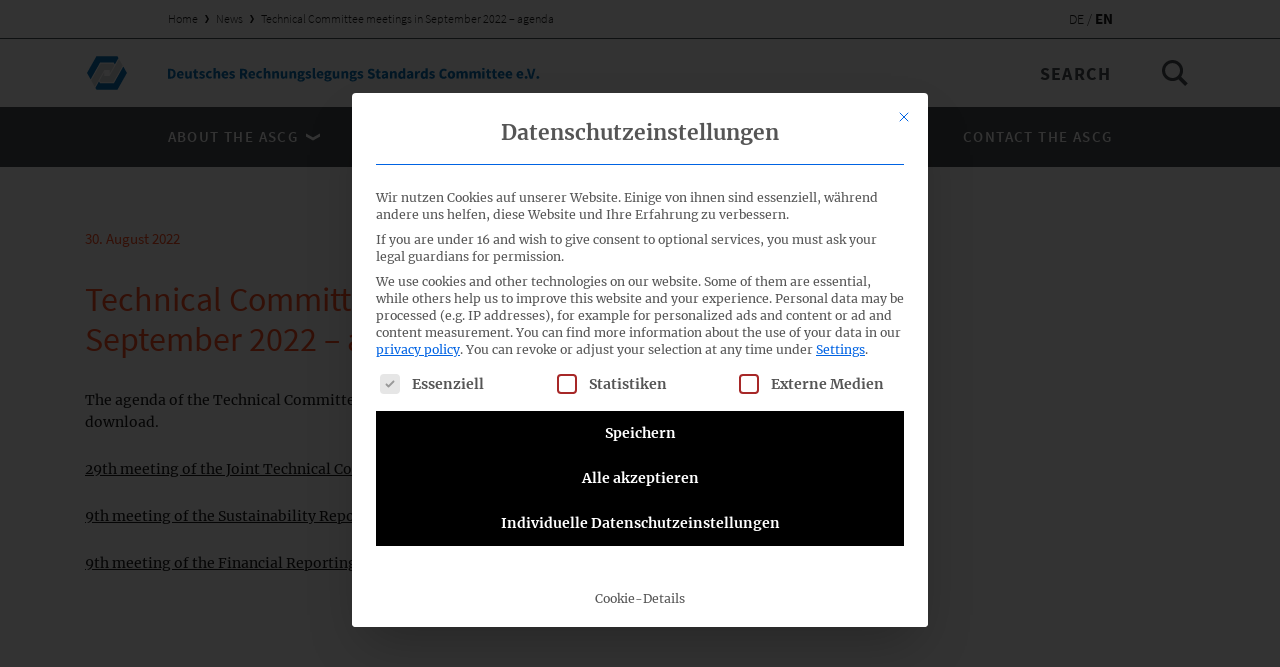

--- FILE ---
content_type: text/html; charset=UTF-8
request_url: https://www.drsc.de/en/news/technical-committee-meetings-in-september-2022-agenda/
body_size: 9254
content:
<!DOCTYPE html>
<html class="no-js wp-singular post-template-default single single-post postid-58376 single-format-standard wp-theme-drsc-website" lang="en_US" dir="ltr" is="drsc-main-layout">
  <head>
    <meta charset="utf-8">
    <title>
              Technical Committee meetings in September 2022 - agenda &#8226; DRSC Website
          </title>
    <meta http-equiv="X-UA-Compatible" content="IE=edge">
    <meta name="viewport" content="width=device-width, initial-scale=1, minimum-scale=1, maximum-scale=1">
    <link href="https://www.drsc.de/app/themes/drsc-website/favicon.ico" rel="shortcut icon" type="image/png">
    <link rel="alternate" type="application/rss+xml" title="DRSC Website Feed" href="https://www.drsc.de/en/feed/">
    <link rel="apple-touch-icon" href="https://www.drsc.de/app/themes/drsc-website/apple-touch-icon-180x180.png">
    <meta name="format-detection" content="telephone=no"/>
   
    <meta name="theme-color" content="#442d91">
    <link rel="alternate" hreflang="x-default" href="https://www.drsc.de/en/" />
    <meta name='robots' content='index, follow, max-image-preview:large, max-snippet:-1, max-video-preview:-1' />
<link rel="alternate" hreflang="de" href="https://www.drsc.de/news/fa-sitzungen-im-september-2022-agenda/" />
<link rel="alternate" hreflang="en" href="https://www.drsc.de/en/news/technical-committee-meetings-in-september-2022-agenda/" />
<link rel="alternate" hreflang="x-default" href="https://www.drsc.de/news/fa-sitzungen-im-september-2022-agenda/" />

	<!-- This site is optimized with the Yoast SEO plugin v26.8 - https://yoast.com/product/yoast-seo-wordpress/ -->
	<link rel="canonical" href="https://www.drsc.de/en/news/technical-committee-meetings-in-september-2022-agenda/" />
	<meta property="og:locale" content="en_US" />
	<meta property="og:type" content="article" />
	<meta property="og:title" content="Technical Committee meetings in September 2022 - agenda &#8226; DRSC Website" />
	<meta property="og:url" content="https://www.drsc.de/en/news/technical-committee-meetings-in-september-2022-agenda/" />
	<meta property="og:site_name" content="DRSC Website" />
	<meta property="article:published_time" content="2022-08-30T11:38:32+00:00" />
	<meta name="author" content="Cornelia Bahrmann" />
	<meta name="twitter:card" content="summary_large_image" />
	<meta name="twitter:label1" content="Written by" />
	<meta name="twitter:data1" content="Cornelia Bahrmann" />
	<script type="application/ld+json" class="yoast-schema-graph">{"@context":"https://schema.org","@graph":[{"@type":"Article","@id":"https://www.drsc.de/en/news/technical-committee-meetings-in-september-2022-agenda/#article","isPartOf":{"@id":"https://www.drsc.de/en/news/technical-committee-meetings-in-september-2022-agenda/"},"author":{"name":"Cornelia Bahrmann","@id":"https://www.drsc.de/#/schema/person/8a29e780b43e83b753568c50242d176e"},"headline":"Technical Committee meetings in September 2022 &#8211; agenda","datePublished":"2022-08-30T11:38:32+00:00","mainEntityOfPage":{"@id":"https://www.drsc.de/en/news/technical-committee-meetings-in-september-2022-agenda/"},"wordCount":7,"publisher":{"@id":"https://www.drsc.de/#organization"},"articleSection":["Website &amp; Newsletter"],"inLanguage":"en-US"},{"@type":"WebPage","@id":"https://www.drsc.de/en/news/technical-committee-meetings-in-september-2022-agenda/","url":"https://www.drsc.de/en/news/technical-committee-meetings-in-september-2022-agenda/","name":"Technical Committee meetings in September 2022 - agenda &#8226; DRSC Website","isPartOf":{"@id":"https://www.drsc.de/#website"},"datePublished":"2022-08-30T11:38:32+00:00","breadcrumb":{"@id":"https://www.drsc.de/en/news/technical-committee-meetings-in-september-2022-agenda/#breadcrumb"},"inLanguage":"en-US","potentialAction":[{"@type":"ReadAction","target":["https://www.drsc.de/en/news/technical-committee-meetings-in-september-2022-agenda/"]}]},{"@type":"BreadcrumbList","@id":"https://www.drsc.de/en/news/technical-committee-meetings-in-september-2022-agenda/#breadcrumb","itemListElement":[{"@type":"ListItem","position":1,"name":"Home","item":"https://www.drsc.de/en/"},{"@type":"ListItem","position":2,"name":"News","item":"https://www.drsc.de/en/news/"},{"@type":"ListItem","position":3,"name":"Technical Committee meetings in September 2022 &#8211; agenda"}]},{"@type":"WebSite","@id":"https://www.drsc.de/#website","url":"https://www.drsc.de/","name":"DRSC Website","description":"Just another WordPress site","publisher":{"@id":"https://www.drsc.de/#organization"},"potentialAction":[{"@type":"SearchAction","target":{"@type":"EntryPoint","urlTemplate":"https://www.drsc.de/search/{search_term_string}"},"query-input":{"@type":"PropertyValueSpecification","valueRequired":true,"valueName":"search_term_string"}}],"inLanguage":"en-US"},{"@type":"Organization","@id":"https://www.drsc.de/#organization","name":"Deutsches Rechnungslegungs Standards Committee e.V.","url":"https://www.drsc.de/","logo":{"@type":"ImageObject","inLanguage":"en-US","@id":"https://www.drsc.de/#/schema/logo/image/","url":"https://www.drsc.de/app/uploads/2017/02/DRSC-Logo.svg.png","contentUrl":"https://www.drsc.de/app/uploads/2017/02/DRSC-Logo.svg.png","width":386,"height":480,"caption":"Deutsches Rechnungslegungs Standards Committee e.V."},"image":{"@id":"https://www.drsc.de/#/schema/logo/image/"}},{"@type":"Person","@id":"https://www.drsc.de/#/schema/person/8a29e780b43e83b753568c50242d176e","name":"Cornelia Bahrmann","image":{"@type":"ImageObject","inLanguage":"en-US","@id":"https://www.drsc.de/#/schema/person/image/","url":"https://secure.gravatar.com/avatar/7aa3b1d327d9303a6fe178ccc62f0989aac40e591c25441b9592d36d6163a8a2?s=96&d=mm&r=g","contentUrl":"https://secure.gravatar.com/avatar/7aa3b1d327d9303a6fe178ccc62f0989aac40e591c25441b9592d36d6163a8a2?s=96&d=mm&r=g","caption":"Cornelia Bahrmann"},"sameAs":["http://drsc.de"]}]}</script>
	<!-- / Yoast SEO plugin. -->


<style id='wp-img-auto-sizes-contain-inline-css' type='text/css'>
img:is([sizes=auto i],[sizes^="auto," i]){contain-intrinsic-size:3000px 1500px}
/*# sourceURL=wp-img-auto-sizes-contain-inline-css */
</style>
<link rel="stylesheet" href="https://www.drsc.de/app/plugins/contact-form-7/includes/css/styles.css?ver=6.1.4">
<link rel="stylesheet" href="https://www.drsc.de/app/plugins/sitepress-multilingual-cms/templates/language-switchers/legacy-list-horizontal/style.min.css?ver=1">
<link rel="stylesheet" href="https://www.drsc.de/app/cache/borlabs-cookie/1/borlabs-cookie-1-en.css?ver=3.3.23-45">
<link rel="stylesheet" href="https://www.drsc.de/app/themes/drsc-website/dist/vendor/normalize-bf2cdae0d2.css">
<link rel="stylesheet" href="https://www.drsc.de/app/themes/drsc-website/dist/Components/MainLayout/style-459e66c39a.css">
<link rel="stylesheet" href="https://www.drsc.de/app/themes/drsc-website/dist/Components/FilteredTable/style-b1423f39f8.css">
<link rel="stylesheet" href="https://www.drsc.de/app/themes/drsc-website/dist/Components/MainNavigation/style-9e2d09cc85.css">
<link rel="stylesheet" href="https://www.drsc.de/app/themes/drsc-website/dist/Components/ContactMap/style-2df6ab134d.css">
<link rel="stylesheet" href="https://www.drsc.de/app/themes/drsc-website/dist/Components/ContactsList/style-48f21d6b00.css">
<link rel="stylesheet" href="https://www.drsc.de/app/themes/drsc-website/dist/Components/ScrollToNavigation/style-5ea0674966.css">
<link rel="stylesheet" href="https://www.drsc.de/app/themes/drsc-website/dist/Components/NextEventsTable/style-df43573919.css">
<link rel="stylesheet" href="https://www.drsc.de/app/themes/drsc-website/dist/Components/Accordion/style-f0d7162e97.css">
<link rel="stylesheet" href="https://www.drsc.de/app/themes/drsc-website/dist/Components/MultiColumnWysiwyg/style-3beed5adc4.css">
<link rel="stylesheet" href="https://www.drsc.de/app/themes/drsc-website/dist/Components/ProjectTemplate/style-3d0921d4f6.css">
<link rel="stylesheet" href="https://www.drsc.de/app/themes/drsc-website/dist/Components/ContactProjectsList/style-e6dd3dfb80.css">
<link rel="stylesheet" href="https://www.drsc.de/app/themes/drsc-website/dist/Components/ProjectEventsAccordion/style-0780af609f.css">
<link rel="stylesheet" href="https://www.drsc.de/app/themes/drsc-website/dist/Components/ProjectStatementsTable/style-83daed592b.css">
<link rel="stylesheet" href="https://www.drsc.de/app/themes/drsc-website/dist/vendor/slick-602473d93e.css">
<link rel="stylesheet" href="https://www.drsc.de/app/themes/drsc-website/dist/Components/ContactsSlider/style-417732624f.css">
<link rel="stylesheet" href="https://www.drsc.de/app/themes/drsc-website/dist/Components/DownloadTable/style-6f8e6e45b5.css">
<link rel="stylesheet" href="https://www.drsc.de/app/themes/drsc-website/dist/Components/MediaSlider/style-71658dbda9.css">
<link rel="stylesheet" href="https://www.drsc.de/app/themes/drsc-website/dist/Components/BibliographyFilteredTable/style-5f8eed9740.css">
<link rel="stylesheet" href="https://www.drsc.de/app/themes/drsc-website/dist/Components/NotFoundBlock/style-963fc8d5f9.css">
<link rel="stylesheet" href="https://www.drsc.de/app/themes/drsc-website/dist/Components/TitleBlock/style-bcb3c72713.css">
<link rel="stylesheet" href="https://www.drsc.de/app/themes/drsc-website/dist/Components/PostHeaderBlock/style-80edec725d.css">
<link rel="stylesheet" href="https://www.drsc.de/app/themes/drsc-website/dist/Components/MediaTextBlock/style-2acdebcef3.css">
<link rel="stylesheet" href="https://www.drsc.de/app/themes/drsc-website/dist/Components/ProjectLiteratureTable/style-f3b7de61bc.css">
<link rel="stylesheet" href="https://www.drsc.de/app/themes/drsc-website/dist/Components/LatestNewsGrid/style-587a6bbe8d.css">
<link rel="stylesheet" href="https://www.drsc.de/app/themes/drsc-website/dist/Components/GlossaryAccordion/style-ebfc54145f.css">
<link rel="stylesheet" href="https://www.drsc.de/app/themes/drsc-website/dist/Components/InfoBlock/style-85ba82cfb6.css">
<link rel="stylesheet" href="https://www.drsc.de/app/themes/drsc-website/dist/Components/CalloutWysiwyg/style-20f21b8152.css">
<link rel="stylesheet" href="https://www.drsc.de/app/themes/drsc-website/dist/Components/Styleguide/style-9431859ecb.css">
<link rel="stylesheet" href="https://www.drsc.de/app/themes/drsc-website/dist/Components/SortableTable/style-7e582fa086.css">
<link rel="stylesheet" href="https://www.drsc.de/app/themes/drsc-website/dist/Components/AnnouncementTable/style-e16d665e60.css">
<link rel="stylesheet" href="https://www.drsc.de/app/themes/drsc-website/dist/Components/ContactItem/style-5de95076b9.css">
<link rel="stylesheet" href="https://www.drsc.de/app/themes/drsc-website/dist/Components/FooterNavigation/style-91a06ccc77.css">
<link rel="stylesheet" href="https://www.drsc.de/app/themes/drsc-website/dist/Components/AgendaTable/style-515a938e2d.css">
<link rel="stylesheet" href="https://www.drsc.de/app/themes/drsc-website/dist/Components/ProjectSidebar/style-86816e29cb.css">
<link rel="stylesheet" href="https://www.drsc.de/app/themes/drsc-website/dist/vendor/air-datepicker-4cb7f3de32.css">
<link rel="stylesheet" href="https://www.drsc.de/app/themes/drsc-website/dist/Components/TableFilterEvent/style-94a4585449.css">
<link rel="stylesheet" href="https://www.drsc.de/app/themes/drsc-website/dist/Components/ContactForm/style-e4dae77065.css">
<link rel="stylesheet" href="https://www.drsc.de/app/themes/drsc-website/dist/Components/InfographicAccordion/style-5f562f9b0b.css">
<link rel="stylesheet" href="https://www.drsc.de/app/themes/drsc-website/dist/Components/TableFilterStatement/style-e4b2fbee76.css">
<link rel="stylesheet" href="https://www.drsc.de/app/themes/drsc-website/dist/Components/PostList/style-816af3d9a3.css">
<link rel="stylesheet" href="https://www.drsc.de/app/themes/drsc-website/dist/Components/TableFilterProject/style-0f960b08b5.css">
<link rel="stylesheet" href="https://www.drsc.de/app/themes/drsc-website/dist/Components/ContactTemplate/style-230096011b.css">
<link rel="stylesheet" href="https://www.drsc.de/app/themes/drsc-website/dist/Components/Wysiwyg/style-28e7d8d40b.css">
<script data-no-optimize="1" data-no-minify="1" data-cfasync="false" type="text/javascript" src="https://www.drsc.de/app/cache/borlabs-cookie/1/borlabs-cookie-config-en.json.js?ver=3.3.23-49" id="borlabs-cookie-config-js"></script>
<script data-no-optimize="1" data-no-minify="1" data-cfasync="false" type="text/javascript" src="https://www.drsc.de/app/plugins/borlabs-cookie/assets/javascript/borlabs-cookie-prioritize.min.js?ver=3.3.23" id="borlabs-cookie-prioritize-js"></script>
<meta name="generator" content="WPML ver:4.8.6 stt:1,3;" />
<script>
if('%%consentMode%%' === '1') {
    window.dataLayer = window.dataLayer || [];
    function gtag(){dataLayer.push(arguments);}
    gtag('consent', 'default', {
       'ad_storage': 'denied',
       'analytics_storage': 'denied'
    });
    gtag("js", new Date());

    gtag("config", "%%trackingId%%", { "anonymize_ip": true });

    (function (w, d, s, i) {
    var f = d.getElementsByTagName(s)[0],
        j = d.createElement(s);
    j.async = true;
    j.src =
        "https://www.googletagmanager.com/gtag/js?id=" + i;
    f.parentNode.insertBefore(j, f);
    })(window, document, "script", "%%trackingId%%");
}
</script>
  </head>
  <body>
    <div class='pageWrapper' role='document'>
      <header class='mainHeader'><div is="drsc-main-navigation">
  <div class="mainNavigation">
    <div class="mainNavigation-topBar">
      <div class="mainNavigation-container">
        <div class="mainNavigation-restrictCol">
                    <div class="mainNavigation-breadcrumbs">
            <span><span><a href="https://www.drsc.de/en/">Home</a></span> <span class="divider"></span> <span><a href="https://www.drsc.de/en/news/">News</a></span> <span class="divider"></span> <span class="breadcrumb_last" aria-current="page">Technical Committee meetings in September 2022 &#8211; agenda</span></span>
          </div>
                                <ul class="mainNavigation-languageSwitcher">
                            <li class="mainNavigation-languageItem">
                <a class="mainNavigation-languageLink mainNavigation-languageLink-" href="https://www.drsc.de/news/fa-sitzungen-im-september-2022-agenda/">
                  de
                </a>
              </li>
                            <li class="mainNavigation-languageItem">
                <a class="mainNavigation-languageLink mainNavigation-languageLink-isSelected" href="https://www.drsc.de/en/news/technical-committee-meetings-in-september-2022-agenda/">
                  en
                </a>
              </li>
                          </ul>
                  </div>
      </div>
    </div>
    <div class="mainNavigation-logoBar">
      <div class="mainNavigation-container">
        <div class="mainNavigation-logoWrapper">
          <a href="https://www.drsc.de/en/" class="mainNavigation-logo">
            <img class="mainNavigation-logoDesk" src="https://www.drsc.de/app/uploads/2017/01/logo-1.svg" alt="DRSC Website">
            <img class="mainNavigation-logoMobile" src="https://www.drsc.de/app/uploads/2017/01/logoSmall.svg" alt="DRSC Website">
          </a>
        </div>
        <div class="mainNavigation-searchWrapper">
          <form class="mainNavigation-searchForm" action="https://www.drsc.de/en/" method="get">
            <label class="searchForm-label" for="s">Search</label>
            <input data-placeholder-mobile="Enter search here..." class="searchForm-input" type="search" id="s" name="s" placeholder="Search" value="">
            <input class="searchForm-submit" type="submit" value="Search">
          </form>
        </div>
      </div>
    </div>
    <div class="mainNavigation-burgerBar">
      <div class="mainNavigation-container">
        <button type="button" class="mainNavigation-burgerBtn">
          <span class="screenReaderText">Menu</span>
          <span class="mainNavigation-burgerLine"></span>
        </button>
      </div>
    </div>
    <nav class="mainNavigation-listOuterWrapper">
        <div class="mainNavigation-listWrapper">
          <div class="mainNavigation-container">
            <ul class="mainNavigation-list mainNavigation-restrictCol">
                            <li class="mainNavigation-item  menu-item menu-item-type-custom menu-item-object-custom menu-item-19880 menu-item-has-children">
                <a class="mainNavigation-link" href="#">
                  About the ASCG
                                    <span class="mainNavigation-icon icon"><svg xmlns="http://www.w3.org/2000/svg" viewBox="0 0 9.8 5"><path d="M4.9 5l4.9-2.8V0L4.9 2.8 0 0v2.2"/></svg>
</span>
                                  </a>
                                <ul class="mainNavigation-subList ">
                                    <li class="mainNavigation-subItem  menu-item menu-item-type-post_type menu-item-object-page menu-item-19881">
                    <a class="mainNavigation-subLink" href="https://www.drsc.de/en/about/">Key facts about the ASCG</a>
                  </li>
                                    <li class="mainNavigation-subItem  menu-item menu-item-type-post_type menu-item-object-page menu-item-19883">
                    <a class="mainNavigation-subLink" href="https://www.drsc.de/en/governing-bodies-standing-committees/">Governing Bodies &#038; Standing Committees</a>
                  </li>
                                    <li class="mainNavigation-subItem  menu-item menu-item-type-post_type menu-item-object-page menu-item-19886">
                    <a class="mainNavigation-subLink" href="https://www.drsc.de/en/membership/">Membership</a>
                  </li>
                                    <li class="mainNavigation-subItem  menu-item menu-item-type-post_type menu-item-object-page menu-item-19888">
                    <a class="mainNavigation-subLink" href="https://www.drsc.de/en/reports/">Annual reports</a>
                  </li>
                                  </ul>
                                              </li>
                            <li class="mainNavigation-item  menu-item menu-item-type-custom menu-item-object-custom menu-item-19889 menu-item-has-children">
                <a class="mainNavigation-link" href="#">
                  Our activities
                                    <span class="mainNavigation-icon icon"><svg xmlns="http://www.w3.org/2000/svg" viewBox="0 0 9.8 5"><path d="M4.9 5l4.9-2.8V0L4.9 2.8 0 0v2.2"/></svg>
</span>
                                  </a>
                                <ul class="mainNavigation-subList ">
                                    <li class="mainNavigation-subItem  menu-item menu-item-type-post_type_archive menu-item-object-event menu-item-19892">
                    <a class="mainNavigation-subLink" href="https://www.drsc.de/en/dates/">Dates</a>
                  </li>
                                    <li class="mainNavigation-subItem  menu-item menu-item-type-post_type_archive menu-item-object-announcement menu-item-19893">
                    <a class="mainNavigation-subLink" href="https://www.drsc.de/en/pronouncements/">Our pronouncements</a>
                  </li>
                                    <li class="mainNavigation-subItem  menu-item menu-item-type-post_type menu-item-object-page menu-item-20687">
                    <a class="mainNavigation-subLink" href="https://www.drsc.de/en/submissions-comment-letters/">Submissions &#038; Comment letters</a>
                  </li>
                                  </ul>
                                              </li>
                            <li class="mainNavigation-item  menu-item menu-item-type-custom menu-item-object-custom menu-item-19895 menu-item-has-children">
                <a class="mainNavigation-link" href="#">
                  News / Services
                                    <span class="mainNavigation-icon icon"><svg xmlns="http://www.w3.org/2000/svg" viewBox="0 0 9.8 5"><path d="M4.9 5l4.9-2.8V0L4.9 2.8 0 0v2.2"/></svg>
</span>
                                  </a>
                                <ul class="mainNavigation-subList ">
                                    <li class="mainNavigation-subItem  menu-item menu-item-type-post_type menu-item-object-page current_page_parent menu-item-19894">
                    <a class="mainNavigation-subLink" href="https://www.drsc.de/en/news/">News</a>
                  </li>
                                    <li class="mainNavigation-subItem  menu-item menu-item-type-post_type menu-item-object-page menu-item-24839">
                    <a class="mainNavigation-subLink" href="https://www.drsc.de/en/faq/">FAQ</a>
                  </li>
                                  </ul>
                                              </li>
                            <li class="mainNavigation-item  menu-item menu-item-type-post_type menu-item-object-page menu-item-19896">
                <a class="mainNavigation-link" href="https://www.drsc.de/en/contact/">
                  Contact the ASCG
                                  </a>
                                                <ul class="mainNavigation-subList mainNavigation-subListLanguages">
                                    <li class="mainNavigation-subItem mainNavigation-languageItem">
                    <a class="mainNavigation-subLink mainNavigation-languageLink mainNavigation-languageLink-" href="https://www.drsc.de/news/fa-sitzungen-im-september-2022-agenda/">de</a>
                  </li>
                                    <li class="mainNavigation-subItem mainNavigation-languageItem">
                    <a class="mainNavigation-subLink mainNavigation-languageLink mainNavigation-languageLink-isSelected" href="https://www.drsc.de/en/news/technical-committee-meetings-in-september-2022-agenda/">en</a>
                  </li>
                                  </ul>
                              </li>
                          </ul>
          </div>
        </div>
      </nav>
  </div>
</div>
</header>
      <main class='mainContent'><div is='drsc-main-template' class="mainTemplate ">
      <div is="drsc-post-header-block">
  <div class="postHeaderBlock">
    <div class="postHeaderBlock-col">
      <p class="postHeaderBlock-date">30. August 2022</p>
      <h1 class="postHeaderBlock-title h3">Technical Committee meetings in September 2022 &#8211; agenda</h1>
    </div>
  </div>
</div>
<div is="drsc-wysiwyg" class="theme-default">
  <div class="wysiwyg wysiwygContent">
    <div class="wysiwyg-contentHtml">
      <p>The agenda of the Technical Committee meetings on 12th and 13th September 2022 are available for download.</p>
<p><a href="https://www.drsc.de/en/dates/29-sitzung-gemeinsamer-fa/" target="_blank" rel="noopener">29th meeting of the Joint Technical Committee</a></p>
<p><a href="https://www.drsc.de/en/dates/9-sitzung-fa-nb/" target="_blank" rel="noopener">9th meeting of the Sustainability Reporting Technical Committee</a></p>
<p><a href="https://www.drsc.de/en/dates/9-sitzung-fa-fb/" target="_blank" rel="noopener">9th meeting of the Financial Reporting Technical Committee</a></p>
<p>&nbsp;</p>

    </div>
  </div>
</div>


  </div>
</main>
      <footer class='mainFooter'><div is="drsc-footer-navigation">
  <div class="footerNavigation">
    <div class="footerNavigation-container">
      <div class="footerNavigation-contactCol footerNavigation-main">
        <div class="footerNavigation-address"><p><strong>Deutsches Rechnungslegungs Standards Committee e.V.</strong></p>
<p>Joachimsthaler Str. 34<br />
10719 Berlin</p>
</div>
        <ul class="footerNavigation-contactList">
                                                    <li class="contactList-item contactList-no-link">
                  <a class="contactList-telephone" href="tel:+49(0)3020 64 12 - 0">
                    <span class="icon contactList-icon"><svg xmlns="http://www.w3.org/2000/svg" viewBox="0 0 14 15.2"><path d="M13.7 11.8l-.1-.2c-.2-.6-3.1-1.4-3.4-1.4H10c-.4.1-.7.4-1.5 1-.2.1-.4.2-.5.1-1-.5-2.2-1.6-2.8-2.3-.7-.7-1.4-1.9-1.8-2.9-.1-.2 0-.4.1-.5.9-.8 1.2-1.1 1.3-1.6 0-.2-.5-3.2-1-3.5L3.6.4C3.3.2 2.8-.1 2.2 0c-.1 0-.3.1-.4.2C1.5.4.5 1.1.1 1.9c-.3.5-.4 5.3 3.2 9.3 3.5 4 7.8 4.1 8.5 4h.1c.9-.3 1.6-1.1 1.9-1.5.4-.7.1-1.5-.1-1.9"/></svg>
</span>
                    <p class="contactList-text">+49 (0)30 20 64 12 - 0</p>
                  </a>
                </li>
                                                                              <li class="contactList-item">
                  <span class="icon contactList-icon"><svg xmlns="http://www.w3.org/2000/svg" viewBox="0 0 15 15"><path d="M9.4 10.4H5.6c-.4 0-.6-.3-.6-.6s.3-.6.6-.6h3.9c.3 0 .6.2.6.6-.1.3-.4.6-.7.6zM9.4 12.5H5.6c-.4 0-.6-.2-.6-.5s.3-.6.6-.6h3.9c.3 0 .6.2.6.6-.1.3-.4.5-.7.5z"/><path d="M13 6.8c-.4 0-.8-.3-.8-.8 0-.4.3-.8.8-.8.4 0 .8.3.8.8 0 .4-.4.8-.8.8zm-1.9-3H3.9V1.1H11v2.7zm0 7.3v2.8H3.9v-6H11v3.2zm3-7.3h-1.9V.9c0-.5-.4-.9-.9-.9H3.8c-.6 0-1 .4-1 .9v2.8H.9c-.5.1-.9.5-.9 1v5.5c0 .5.4.9.9.9h1.9v3c0 .5.4.9.9.9h7.5c.5 0 .9-.4.9-.9v-3H14c.5 0 .9-.4.9-.9V4.7c.1-.5-.3-.9-.8-.9z"/></svg>
</span>
                  <p class="contactList-text">+49 (0)30 20 64 12 - 15</p>
                </li>
                                                                              <li class="contactList-item">
                  <a class="contactList-link" href="mailto:info@drsc.de">
                    <span class="icon contactList-icon"><svg xmlns="http://www.w3.org/2000/svg" viewBox="0 0 15 10.7"><defs><path d="M3 800.8h14V816H3z"/></defs><path d="M16.7 812.6l-.1-.2c-.2-.6-3.1-1.4-3.4-1.4H13c-.4.1-.7.4-1.5 1-.2.1-.4.2-.5.1-1-.6-2.2-1.7-2.8-2.3-.7-.7-1.4-1.9-1.8-2.9-.1-.2 0-.4.1-.5.9-.8 1.2-1.1 1.3-1.6 0-.2-.5-3.2-1-3.5l-.2-.1c-.3-.2-.8-.5-1.4-.4-.1 0-.3.1-.4.2-.4.2-1.3.9-1.7 1.7-.3.5-.4 5.3 3.2 9.3 3.5 4 7.8 4.1 8.5 4h.1c.9-.3 1.6-1.1 1.9-1.5.4-.7.1-1.4-.1-1.9"/><path d="M7.8 7.8c-.1.1-.3.1-.4.1-.1 0-.3 0-.4-.1l-7-7v8.9c0 .6.5 1.1 1.1 1.1H14c.6 0 1.1-.5 1.1-1.1V1.1c0-.1 0-.3-.1-.4L7.8 7.8z"/><path d="M7.4 6.7L14 0H1.1C1 0 .9 0 .8.1l6.6 6.6z"/></svg>
</span>
                    <p class="contactList-text">info@drsc.de</p>
                  </a>
                </li>
                                            </ul>
      </div>
      <div class="footerNavigation-socialCol footerNavigation-main">
        <div class="footerNavigation-social">
                      <p class="social-title">Follow the DRSC:</p>
                    <ul class="social-list">
                      </ul>
        </div>
        <div class="footerNavigation-newsletter">
          <!-- Begin Mailchimp Signup Form -->
<link href="//cdn-images.mailchimp.com/embedcode/classic-10_7.css" rel="stylesheet" type="text/css">
<style type="text/css">
    #mc_embed_signup form {padding: 0;}
    #mc_embed_signup .mc-field-group label{font-size: 14px;}
    #mc_embed_signup .mc-field-group input{margin-top: 7px;border-radius: 0;}
    #mc_embed_signup .mc-field-group{width: 100%;}
    #mergeRow-gdpr {font-size: 14px;font-weight: 300;font-family: 'Source Sans Pro', sans-serif;line-height: 1.3;margin-top: 10px;}
    #mergeRow-gdpr .mc-field-group{padding: 0;margin:0;}
    #mc_embed_signup #mergeRow-gdpr label{align-items: center;display: flex;}
    #mc-embedded-subscribe-form input[type=checkbox]{margin: 0 10px 0 0;}
    #mc_embed_signup .button{width: 100%;border-radius: 0;background: transparent;border: 1px solid;line-height: 1;font-size: 14px;margin: 10px 0 0;transition: color .2s ease,background-color .2s ease}
    #mc_embed_signup .button:hover{background-color: #fff;color: #494f54;}
    #mc_embed_signup #mc-embedded-subscribe-form div.mce_inline_error{background: #b33333;font-size: 14px;color: #fff;font-family: 'Source Sans Pro',sans-serif;margin: 0;padding: 5px;border-radius: 0;width: 100%;}
    #mc_embed_signup div#mce-responses{width: 100%;margin: 0;padding: 0;top: 0;}
    #mc_embed_signup #mce-success-response{width: 100%;font-size: 14px;color: #fff;border: 2px solid #46b450;margin: 0;padding: 0.5em 1em;font-family: 'Merriweather',serif;line-height: 1.6;}
	/* Add your own Mailchimp form style overrides in your site stylesheet or in this style block.
	   We recommend moving this block and the preceding CSS link to the HEAD of your HTML file. */
</style>
<style type="text/css">
	#mc-embedded-subscribe-form input[type=checkbox]{display: inline; width: auto;}
	#mc-embedded-subscribe-form .mc_fieldset{border:none;min-height: 0px;padding-bottom:0px;}
</style>
<div id="mc_embed_signup">
<form action="https://drsc.us15.list-manage.com/subscribe/post?u=4ed2fd6aae380f1d5cd4053f7&amp;id=d8cff88afa" method="post" id="mc-embedded-subscribe-form" name="mc-embedded-subscribe-form" class="validate" target="_blank" novalidate>
    <div id="mc_embed_signup_scroll">
<div class="mc-field-group">
	<label for="mce-EMAIL">Subscribe to DRSC-Newsletter</label>
	<input type="email" value="" placeholder="Your email address" name="EMAIL" class="required email" id="mce-EMAIL">
</div>
<div id="mergeRow-gdpr" class="mergeRow gdpr-mergeRow content__gdprBlock mc-field-group">
    <div class="content__gdpr">
        <p>Please select how you would like to hear from us DRSC e.V.:</p>
        <fieldset class="mc_fieldset gdprRequired mc-field-group" name="interestgroup_field">
		<label class="checkbox subfield" for="gdpr_27920"><input type="checkbox" id="gdpr_27920" name="gdpr[27920]" value="Y" class="av-checkbox "><span>E-Mail</span> </label>
        </fieldset>
        <p>You can unsubscribe at any time by clicking the link in the footer of our emails. Information about our privacy practices is available on our website.</p>
    </div>
</div>
	<div id="mce-responses" class="clear">
		<div class="response" id="mce-error-response" style="display:none"></div>
		<div class="response" id="mce-success-response" style="display:none"></div>
	</div>    <!-- real people should not fill this in and expect good things - do not remove this or risk form bot signups-->
    <div style="position: absolute; left: -5000px;" aria-hidden="true"><input type="text" name="b_4ed2fd6aae380f1d5cd4053f7_d8cff88afa" tabindex="-1" value=""></div>
    <div class="clear"><input type="submit" value="Subscribe" name="subscribe" id="mc-embedded-subscribe" class="button"></div>
    </div>
</form>
</div>
<script type='text/javascript' src='//s3.amazonaws.com/downloads.mailchimp.com/js/mc-validate.js'></script><script type='text/javascript'>(function($) {window.fnames = new Array(); window.ftypes = new Array();fnames[0]='EMAIL';ftypes[0]='email';fnames[1]='FNAME';ftypes[1]='text';fnames[2]='LNAME';ftypes[2]='text';}(jQuery));var $mcj = jQuery.noConflict(true);</script>
<!--End mc_embed_signup-->
        </div>
      </div>
      <div class="footerNavigation-navCol">
                  <ul class="footerNavigation-nav">
                          <li class="footerNavigation-navItem  menu-item menu-item-type-post_type menu-item-object-page menu-item-24981">
                <a class="footerNavigation-navLink" href="https://www.drsc.de/en/impressum/">Legal/ Credits</a>
              </li>
                          <li class="footerNavigation-navItem  menu-item menu-item-type-post_type menu-item-object-page menu-item-24980">
                <a class="footerNavigation-navLink" href="https://www.drsc.de/en/datenschutz/">Privacy Policy</a>
              </li>
                      </ul>
              </div>
    </div>
    <div class="footerNavigation-container">
      <div class="footerNavigation-copyCol">
        <p class="footerNavigation-copyright">1999 – 2026 © All rights reserved</p>
      </div>
    </div>
  </div>
</div>
</footer>
    </div>
    <script type="speculationrules">
{"prefetch":[{"source":"document","where":{"and":[{"href_matches":"/en/*"},{"not":{"href_matches":["/wp/wp-*.php","/wp/wp-admin/*","/app/uploads/*","/app/*","/app/plugins/*","/app/themes/drsc-website/*","/en/*\\?(.+)"]}},{"not":{"selector_matches":"a[rel~=\"nofollow\"]"}},{"not":{"selector_matches":".no-prefetch, .no-prefetch a"}}]},"eagerness":"conservative"}]}
</script>
<script type="importmap" id="wp-importmap">
{"imports":{"borlabs-cookie-core":"https://www.drsc.de/app/plugins/borlabs-cookie/assets/javascript/borlabs-cookie.min.js?ver=3.3.23"}}
</script>
<script type="module" src="https://www.drsc.de/app/plugins/borlabs-cookie/assets/javascript/borlabs-cookie.min.js?ver=3.3.23" id="borlabs-cookie-core-js-module" data-cfasync="false" data-no-minify="1" data-no-optimize="1"></script>
<script type="module" src="https://www.drsc.de/app/plugins/borlabs-cookie/assets/javascript/borlabs-cookie-legacy-backward-compatibility.min.js?ver=3.3.23" id="borlabs-cookie-legacy-backward-compatibility-js-module"></script>
<!--googleoff: all--><div data-nosnippet data-borlabs-cookie-consent-required='true' id='BorlabsCookieBox'></div><div id='BorlabsCookieWidget' class='brlbs-cmpnt-container'></div><!--googleon: all--><script type="text/javascript" src="https://www.drsc.de/wp/wp-includes/js/dist/hooks.min.js?ver=dd5603f07f9220ed27f1" id="wp-hooks-js"></script>
<script type="text/javascript" src="https://www.drsc.de/wp/wp-includes/js/dist/i18n.min.js?ver=c26c3dc7bed366793375" id="wp-i18n-js"></script>
<script type="text/javascript" id="wp-i18n-js-after">
/* <![CDATA[ */
wp.i18n.setLocaleData( { "text direction\u0004ltr": [ "ltr" ] } );
//# sourceURL=wp-i18n-js-after
/* ]]> */
</script>
<script type="text/javascript" src="https://www.drsc.de/app/plugins/contact-form-7/includes/swv/js/index.js?ver=6.1.4" id="swv-js"></script>
<script type="text/javascript" id="contact-form-7-js-before">
/* <![CDATA[ */
var wpcf7 = {
    "api": {
        "root": "https:\/\/www.drsc.de\/en\/wp-json\/",
        "namespace": "contact-form-7\/v1"
    },
    "cached": 1
};
//# sourceURL=contact-form-7-js-before
/* ]]> */
</script>
<script type="text/javascript" src="https://www.drsc.de/app/plugins/contact-form-7/includes/js/index.js?ver=6.1.4" id="contact-form-7-js"></script>
<script type="text/javascript" src="//code.jquery.com/jquery-1.12.4.min.js" id="jquery-js"></script>
<script type="text/javascript" src="https://www.drsc.de/app/themes/drsc-website/dist/vendor/console-127826f90a.js" id="console-polyfill-js"></script>
<script type="text/javascript" src="https://www.drsc.de/app/themes/drsc-website/dist/vendor/babel-polyfill-fee503682b.js" id="babel-polyfill-js"></script>
<script type="text/javascript" src="https://www.drsc.de/app/themes/drsc-website/dist/vendor/document-register-element-0e5a29ad23.js" id="document-register-element-js"></script>
<script type="text/javascript" src="https://www.drsc.de/app/themes/drsc-website/dist/vendor/picturefill-1d343d8273.js" id="picturefill-js"></script>
<script type="text/javascript" src="https://www.drsc.de/app/themes/drsc-website/dist/Components/MainLayout/script-206e8b9c69.js" id="Flynt/Components/MainLayout-js"></script>
<script type="text/javascript" src="https://www.drsc.de/app/themes/drsc-website/dist/vendor/list-69b60bc29a.js" id="list.js-js"></script>
<script type="text/javascript" src="https://www.drsc.de/app/themes/drsc-website/dist/vendor/jquery-throttle-debounce-97669983f6.js" id="jquery-throttle-debounce-js"></script>
<script type="text/javascript" src="https://www.drsc.de/app/themes/drsc-website/dist/Components/FilteredTable/script-8fae61c7a5.js" id="Flynt/Components/FilteredTable-js"></script>
<script type="text/javascript" src="https://www.drsc.de/app/themes/drsc-website/dist/Components/MainNavigation/script-d93591598b.js" id="Flynt/Components/MainNavigation-js"></script>
<script type="text/javascript" src="https://www.drsc.de/app/themes/drsc-website/dist/vendor/feature-96a8ba9529.js" id="feature-js"></script>
<script type="text/javascript" src="https://www.drsc.de/app/themes/drsc-website/dist/Components/ContactMap/script-268c6a7c83.js" id="Flynt/Components/ContactMap-js"></script>
<script type="text/javascript" src="https://www.drsc.de/app/themes/drsc-website/dist/Components/ContactsList/script-4c0cf9ba04.js" id="Flynt/Components/ContactsList-js"></script>
<script type="text/javascript" src="https://www.drsc.de/app/themes/drsc-website/dist/vendor/jquery-e2d41e5c8f.easing.js" id="jquery.easing-js"></script>
<script type="text/javascript" src="https://www.drsc.de/app/themes/drsc-website/dist/vendor/bootstrap-scrollspy-3889407c99.js" id="bootstrap-scrollspy-js"></script>
<script type="text/javascript" src="https://www.drsc.de/app/themes/drsc-website/dist/vendor/bootstrap-affix-29810165f4.js" id="bootstrap-affix-js"></script>
<script type="text/javascript" src="https://www.drsc.de/app/themes/drsc-website/dist/Components/ScrollToNavigation/script-ada34c737f.js" id="Flynt/Components/ScrollToNavigation-js"></script>
<script type="text/javascript" src="https://www.drsc.de/app/themes/drsc-website/dist/Components/Accordion/script-4fc2e11d86.js" id="Flynt/Components/Accordion-js"></script>
<script type="text/javascript" src="https://www.drsc.de/app/themes/drsc-website/dist/Components/MultiColumnWysiwyg/script-4f8b1ae5d1.js" id="Flynt/Components/MultiColumnWysiwyg-js"></script>
<script type="text/javascript" src="https://www.drsc.de/app/themes/drsc-website/dist/Components/ProjectEventsAccordion/script-662cd6dc35.js" id="Flynt/Components/ProjectEventsAccordion-js"></script>
<script type="text/javascript" src="https://www.drsc.de/app/themes/drsc-website/dist/Components/ProjectStatementsTable/script-95ab6364da.js" id="Flynt/Components/ProjectStatementsTable-js"></script>
<script type="text/javascript" src="https://www.drsc.de/app/themes/drsc-website/dist/vendor/slick-d5a61c749e.js" id="slick-carousel-js"></script>
<script type="text/javascript" src="https://www.drsc.de/wp/wp-includes/js/imagesloaded.min.js?ver=5.0.0" id="imagesloaded-js"></script>
<script type="text/javascript" src="https://www.drsc.de/app/themes/drsc-website/dist/Components/ContactsSlider/script-e5d3079f02.js" id="Flynt/Components/ContactsSlider-js"></script>
<script type="text/javascript" src="https://www.drsc.de/app/themes/drsc-website/dist/Components/MediaSlider/script-73dcdc17ca.js" id="Flynt/Components/MediaSlider-js"></script>
<script type="text/javascript" src="https://www.drsc.de/app/themes/drsc-website/dist/Components/BibliographyFilteredTable/script-7f90b4d2ea.js" id="Flynt/Components/BibliographyFilteredTable-js"></script>
<script type="text/javascript" src="https://www.drsc.de/app/themes/drsc-website/dist/Components/LatestNewsGrid/script-192be7957d.js" id="Flynt/Components/LatestNewsGrid-js"></script>
<script type="text/javascript" src="https://www.drsc.de/app/themes/drsc-website/dist/vendor/df-visible-8562f14446.js" id="df-visible-js"></script>
<script type="text/javascript" src="https://www.drsc.de/app/themes/drsc-website/dist/Components/GlossaryAccordion/script-6e4f9be63f.js" id="Flynt/Components/GlossaryAccordion-js"></script>
<script type="text/javascript" src="https://www.drsc.de/app/themes/drsc-website/dist/vendor/jplayer-4a332e8b92.js" id="jplayer-js"></script>
<script type="text/javascript" src="https://www.drsc.de/app/themes/drsc-website/dist/Components/InfoBlock/script-b5ba694f62.js" id="Flynt/Components/InfoBlock-js"></script>
<script type="text/javascript" src="https://www.drsc.de/app/themes/drsc-website/dist/Components/SortableTable/script-7cc70b9117.js" id="Flynt/Components/SortableTable-js"></script>
<script type="text/javascript" src="https://www.drsc.de/app/themes/drsc-website/dist/Components/AnnouncementTable/script-ab5deb1a30.js" id="Flynt/Components/AnnouncementTable-js"></script>
<script type="text/javascript" src="https://www.drsc.de/app/themes/drsc-website/dist/Components/AgendaTable/script-c5974b51f3.js" id="Flynt/Components/AgendaTable-js"></script>
<script type="text/javascript" src="https://www.drsc.de/app/themes/drsc-website/dist/vendor/air-datepicker-d79c9e9c25.js" id="air-datepicker-js"></script>
<script type="text/javascript" src="https://www.drsc.de/app/themes/drsc-website/dist/vendor/air-datepicker-aff93f75e4.en.js" id="air-datepicker.en-js"></script>
<script type="text/javascript" src="https://www.drsc.de/app/themes/drsc-website/dist/vendor/air-datepicker-18c4aae48b.de.js" id="air-datepicker.de-js"></script>
<script type="text/javascript" id="Flynt/Components/TableFilterEvent-js-extra">
/* <![CDATA[ */
var phpData = {"currentDate":"20260124","currentFormattedDate":"2026-01-24","effectiveDate":"20260424","effectiveFormattedDate":"2026-04-24"};
//# sourceURL=Flynt%2FComponents%2FTableFilterEvent-js-extra
/* ]]> */
</script>
<script type="text/javascript" src="https://www.drsc.de/app/themes/drsc-website/dist/Components/TableFilterEvent/script-c42176cca1.js" id="Flynt/Components/TableFilterEvent-js"></script>
<script type="text/javascript" src="https://www.drsc.de/app/themes/drsc-website/dist/Components/InfographicAccordion/script-1a55485c1d.js" id="Flynt/Components/InfographicAccordion-js"></script>
<script type="text/javascript" src="https://www.drsc.de/app/themes/drsc-website/dist/Components/TableFilterStatement/script-1a4178caed.js" id="Flynt/Components/TableFilterStatement-js"></script>
<script type="text/javascript" id="Flynt/Components/PostList-js-extra">
/* <![CDATA[ */
var postsData = {"fromDate":"","toDate":"","newsURL":"https://www.drsc.de/en/news/"};
//# sourceURL=Flynt%2FComponents%2FPostList-js-extra
/* ]]> */
</script>
<script type="text/javascript" src="https://www.drsc.de/app/themes/drsc-website/dist/Components/PostList/script-9801c6a626.js" id="Flynt/Components/PostList-js"></script>
<script type="text/javascript" src="https://www.drsc.de/app/themes/drsc-website/dist/Components/TableFilterProject/script-1d228cf683.js" id="Flynt/Components/TableFilterProject-js"></script>
<script type="text/javascript" src="https://www.drsc.de/app/themes/drsc-website/dist/Components/Wysiwyg/script-5b6791625d.js" id="Flynt/Components/Wysiwyg-js"></script>
<template id="brlbs-cmpnt-cb-template-contact-form-seven-recaptcha">
 <div class="brlbs-cmpnt-container brlbs-cmpnt-content-blocker brlbs-cmpnt-with-individual-styles" data-borlabs-cookie-content-blocker-id="contact-form-seven-recaptcha" data-borlabs-cookie-content=""><div class="brlbs-cmpnt-cb-preset-b brlbs-cmpnt-cb-cf7-recaptcha"> <div class="brlbs-cmpnt-cb-thumbnail" style="background-image: url('https://www.drsc.de/app/uploads/borlabs-cookie/1/bct-google-recaptcha-main.png')"></div> <div class="brlbs-cmpnt-cb-main"> <div class="brlbs-cmpnt-cb-content"> <p class="brlbs-cmpnt-cb-description">You need to load content from <strong>reCAPTCHA</strong> to submit the form. Please note that doing so will share data with third-party providers.</p> <a class="brlbs-cmpnt-cb-provider-toggle" href="#" data-borlabs-cookie-show-provider-information role="button">More Information</a> </div> <div class="brlbs-cmpnt-cb-buttons"> <a class="brlbs-cmpnt-cb-btn" href="#" data-borlabs-cookie-unblock role="button">Unblock content</a> <a class="brlbs-cmpnt-cb-btn" href="#" data-borlabs-cookie-accept-service role="button" style="display: inherit">Accept required service and unblock content</a> </div> </div> </div></div>
</template>
<script>
(function() {
    if (!document.querySelector('script[data-borlabs-cookie-script-blocker-id="contact-form-seven-recaptcha"]')) {
        return;
    }

    const template = document.querySelector("#brlbs-cmpnt-cb-template-contact-form-seven-recaptcha");
    const formsToInsertBlocker = document.querySelectorAll('form.wpcf7-form');

    for (const form of formsToInsertBlocker) {
        const blocked = template.content.cloneNode(true).querySelector('.brlbs-cmpnt-container');
        form.after(blocked);

        const btn = form.querySelector('.wpcf7-submit')
        if (btn) {
            btn.disabled = true
        }
    }
})();
</script><template id="brlbs-cmpnt-cb-template-contact-form-seven-turnstile">
 <div class="brlbs-cmpnt-container brlbs-cmpnt-content-blocker brlbs-cmpnt-with-individual-styles" data-borlabs-cookie-content-blocker-id="contact-form-seven-turnstile" data-borlabs-cookie-content=""><div class="brlbs-cmpnt-cb-preset-b"> <div class="brlbs-cmpnt-cb-thumbnail" style="background-image: url('https://www.drsc.de/app/uploads/borlabs-cookie/1/bct-cloudflare-turnstile-main.png')"></div> <div class="brlbs-cmpnt-cb-main"> <div class="brlbs-cmpnt-cb-content"> <p class="brlbs-cmpnt-cb-description">You are currently viewing a placeholder content from <strong>Turnstile</strong>. To access the actual content, click the button below. Please note that doing so will share data with third-party providers.</p> <a class="brlbs-cmpnt-cb-provider-toggle" href="#" data-borlabs-cookie-show-provider-information role="button">More Information</a> </div> <div class="brlbs-cmpnt-cb-buttons"> <a class="brlbs-cmpnt-cb-btn" href="#" data-borlabs-cookie-unblock role="button">Unblock content</a> <a class="brlbs-cmpnt-cb-btn" href="#" data-borlabs-cookie-accept-service role="button" style="display: inherit">Accept required service and unblock content</a> </div> </div> </div></div>
</template>
<script>
(function() {
    const template = document.querySelector("#brlbs-cmpnt-cb-template-contact-form-seven-turnstile");
    const divsToInsertBlocker = document.querySelectorAll('body:has(script[data-borlabs-cookie-script-blocker-id="contact-form-seven-turnstile"]) .wpcf7-turnstile');
    for (const div of divsToInsertBlocker) {
        const cb = template.content.cloneNode(true).querySelector('.brlbs-cmpnt-container');
        div.after(cb);

        const form = div.closest('.wpcf7-form');
        const btn = form?.querySelector('.wpcf7-submit');
        if (btn) {
            btn.disabled = true
        }
    }
})()
</script><template id="brlbs-cmpnt-cb-template-facebook-content-blocker">
 <div class="brlbs-cmpnt-container brlbs-cmpnt-content-blocker brlbs-cmpnt-with-individual-styles" data-borlabs-cookie-content-blocker-id="facebook-content-blocker" data-borlabs-cookie-content=""><div class="brlbs-cmpnt-cb-preset-b brlbs-cmpnt-cb-facebook"> <div class="brlbs-cmpnt-cb-thumbnail" style="background-image: url('https://www.drsc.de/app/uploads/borlabs-cookie/1/cb-facebook-main.png')"></div> <div class="brlbs-cmpnt-cb-main"> <div class="brlbs-cmpnt-cb-content"> <p class="brlbs-cmpnt-cb-description">You are currently viewing a placeholder content from <strong>Facebook</strong>. To access the actual content, click the button below. Please note that doing so will share data with third-party providers.</p> <a class="brlbs-cmpnt-cb-provider-toggle" href="#" data-borlabs-cookie-show-provider-information role="button">More Information</a> </div> <div class="brlbs-cmpnt-cb-buttons"> <a class="brlbs-cmpnt-cb-btn" href="#" data-borlabs-cookie-unblock role="button">Unblock content</a> <a class="brlbs-cmpnt-cb-btn" href="#" data-borlabs-cookie-accept-service role="button" style="display: inherit">Accept required service and unblock content</a> </div> </div> </div></div>
</template>
<script>
(function() {
        const template = document.querySelector("#brlbs-cmpnt-cb-template-facebook-content-blocker");
        const divsToInsertBlocker = document.querySelectorAll('div.fb-video[data-href*="//www.facebook.com/"], div.fb-post[data-href*="//www.facebook.com/"]');
        for (const div of divsToInsertBlocker) {
            const blocked = template.content.cloneNode(true).querySelector('.brlbs-cmpnt-container');
            blocked.dataset.borlabsCookieContent = btoa(unescape(encodeURIComponent(div.outerHTML)));
            div.replaceWith(blocked);
        }
})()
</script><template id="brlbs-cmpnt-cb-template-instagram">
 <div class="brlbs-cmpnt-container brlbs-cmpnt-content-blocker brlbs-cmpnt-with-individual-styles" data-borlabs-cookie-content-blocker-id="instagram" data-borlabs-cookie-content=""><div class="brlbs-cmpnt-cb-preset-b brlbs-cmpnt-cb-instagram"> <div class="brlbs-cmpnt-cb-thumbnail" style="background-image: url('https://www.drsc.de/app/uploads/borlabs-cookie/1/cb-instagram-main.png')"></div> <div class="brlbs-cmpnt-cb-main"> <div class="brlbs-cmpnt-cb-content"> <p class="brlbs-cmpnt-cb-description">You are currently viewing a placeholder content from <strong>Instagram</strong>. To access the actual content, click the button below. Please note that doing so will share data with third-party providers.</p> <a class="brlbs-cmpnt-cb-provider-toggle" href="#" data-borlabs-cookie-show-provider-information role="button">More Information</a> </div> <div class="brlbs-cmpnt-cb-buttons"> <a class="brlbs-cmpnt-cb-btn" href="#" data-borlabs-cookie-unblock role="button">Unblock content</a> <a class="brlbs-cmpnt-cb-btn" href="#" data-borlabs-cookie-accept-service role="button" style="display: inherit">Accept required service and unblock content</a> </div> </div> </div></div>
</template>
<script>
(function() {
    const template = document.querySelector("#brlbs-cmpnt-cb-template-instagram");
    const divsToInsertBlocker = document.querySelectorAll('blockquote.instagram-media[data-instgrm-permalink*="instagram.com/"],blockquote.instagram-media[data-instgrm-version]');
    for (const div of divsToInsertBlocker) {
        const blocked = template.content.cloneNode(true).querySelector('.brlbs-cmpnt-container');
        blocked.dataset.borlabsCookieContent = btoa(unescape(encodeURIComponent(div.outerHTML)));
        div.replaceWith(blocked);
    }
})()
</script><template id="brlbs-cmpnt-cb-template-x-alias-twitter-content-blocker">
 <div class="brlbs-cmpnt-container brlbs-cmpnt-content-blocker brlbs-cmpnt-with-individual-styles" data-borlabs-cookie-content-blocker-id="x-alias-twitter-content-blocker" data-borlabs-cookie-content=""><div class="brlbs-cmpnt-cb-preset-b brlbs-cmpnt-cb-x"> <div class="brlbs-cmpnt-cb-thumbnail" style="background-image: url('https://www.drsc.de/app/uploads/borlabs-cookie/1/cb-twitter-main.png')"></div> <div class="brlbs-cmpnt-cb-main"> <div class="brlbs-cmpnt-cb-content"> <p class="brlbs-cmpnt-cb-description">You are currently viewing a placeholder content from <strong>X</strong>. To access the actual content, click the button below. Please note that doing so will share data with third-party providers.</p> <a class="brlbs-cmpnt-cb-provider-toggle" href="#" data-borlabs-cookie-show-provider-information role="button">More Information</a> </div> <div class="brlbs-cmpnt-cb-buttons"> <a class="brlbs-cmpnt-cb-btn" href="#" data-borlabs-cookie-unblock role="button">Unblock content</a> <a class="brlbs-cmpnt-cb-btn" href="#" data-borlabs-cookie-accept-service role="button" style="display: inherit">Accept required service and unblock content</a> </div> </div> </div></div>
</template>
<script>
(function() {
        const template = document.querySelector("#brlbs-cmpnt-cb-template-x-alias-twitter-content-blocker");
        const divsToInsertBlocker = document.querySelectorAll('blockquote.twitter-tweet,blockquote.twitter-video');
        for (const div of divsToInsertBlocker) {
            const blocked = template.content.cloneNode(true).querySelector('.brlbs-cmpnt-container');
            blocked.dataset.borlabsCookieContent = btoa(unescape(encodeURIComponent(div.outerHTML)));
            div.replaceWith(blocked);
        }
})()
</script>
  </body>
</html>


--- FILE ---
content_type: text/css; charset=utf-8
request_url: https://www.drsc.de/app/themes/drsc-website/dist/Components/NextEventsTable/style-df43573919.css
body_size: 402
content:
[is='drsc-next-events-table'] *,[is='drsc-next-events-table'] *:before,[is='drsc-next-events-table'] *:after{box-sizing:border-box}[is='drsc-next-events-table'].theme-secondary .nextEventsTable-tableHead,[is='drsc-next-events-table'].theme-secondary .nextEventsTable-tableCell{border-bottom:1px solid #fff}[is='drsc-next-events-table'].theme-secondary .nextEventsTable-linkIcon path{fill:#fff}[is='drsc-next-events-table'] .nextEventsTable{width:auto;max-width:1140px;float:none;display:block;margin-right:auto;margin-left:auto;padding-left:15px;padding-right:15px;}[is='drsc-next-events-table'] .nextEventsTable::after{content:'';display:table;clear:both}[is='drsc-next-events-table'] .nextEventsTable-title{margin:0 0 50px;text-align:center;text-transform:uppercase;}@media only screen and (max-width:991px){[is='drsc-next-events-table'] .nextEventsTable-title{margin-bottom:30px}}[is='drsc-next-events-table'] .nextEventsTable-table{border-collapse:collapse;width:100%}[is='drsc-next-events-table'] .nextEventsTable-tableRow:last-child .nextEventsTable-tableCell{border-bottom:none}[is='drsc-next-events-table'] .nextEventsTable-tableRow:hover .nextEventsTable-link{color:#ff4e22}[is='drsc-next-events-table'] .nextEventsTable-tableHead,[is='drsc-next-events-table'] .nextEventsTable-tableCell{border-bottom:1px solid #442d91;vertical-align:top;width:25%;}@media only screen and (max-width:991px){[is='drsc-next-events-table'] .nextEventsTable-tableHead:last-child,[is='drsc-next-events-table'] .nextEventsTable-tableCell:last-child{display:none}}@media only screen and (max-width:767px){[is='drsc-next-events-table'] .nextEventsTable-tableHead,[is='drsc-next-events-table'] .nextEventsTable-tableCell{width:35%}}[is='drsc-next-events-table'] .nextEventsTable-tableHead:first-child,[is='drsc-next-events-table'] .nextEventsTable-tableCell:first-child{width:50%;}@media only screen and (max-width:991px){[is='drsc-next-events-table'] .nextEventsTable-tableHead:first-child,[is='drsc-next-events-table'] .nextEventsTable-tableCell:first-child{width:75%}}@media only screen and (max-width:767px){[is='drsc-next-events-table'] .nextEventsTable-tableHead:first-child,[is='drsc-next-events-table'] .nextEventsTable-tableCell:first-child{width:65%}}[is='drsc-next-events-table'] .nextEventsTable-tableHead{font-family:'Source Sans Pro',sans-serif;font-size:18px;font-weight:400;padding:0 20px 40px;text-align:left;text-transform:uppercase;}@media only screen and (max-width:767px){[is='drsc-next-events-table'] .nextEventsTable-tableHead{font-size:15px}}[is='drsc-next-events-table'] .nextEventsTable-tableCell{line-height:1.2}[is='drsc-next-events-table'] .nextEventsTable-titleCell{font-family:'Source Sans Pro',sans-serif;font-size:22px;font-weight:300;position:relative;}@media only screen and (max-width:991px){[is='drsc-next-events-table'] .nextEventsTable-titleCell{font-size:18px}}@media only screen and (max-width:767px){[is='drsc-next-events-table'] .nextEventsTable-titleCell{font-size:15px;-ms-hyphens:auto;hyphens:auto;-moz-hyphens:auto;-webkit-hyphens:auto;word-break:break-word;word-wrap:break-word}}[is='drsc-next-events-table'] .nextEventsTable-titleCell .nextEventsTable-innerCell{padding-left:60px}[is='drsc-next-events-table'] .nextEventsTable-titleCell:hover .nextEventsTable-innerCell{color:#ff4e22}[is='drsc-next-events-table'] .nextEventsTable-titleCell:hover path{fill:#ff4e22}[is='drsc-next-events-table'] .nextEventsTable-linkIcon{height:20px;left:20px;pointer-events:none;position:absolute;top:20px;}@media only screen and (max-width:767px){[is='drsc-next-events-table'] .nextEventsTable-linkIcon{top:15px}}[is='drsc-next-events-table'] .nextEventsTable-linkIcon svg{display:block;height:18px;width:18px}[is='drsc-next-events-table'] .nextEventsTable-linkIcon path{fill:#ff4e22;transition:fill .2s ease}[is='drsc-next-events-table'] .nextEventsTable-innerCell{display:block;height:100%;padding:15px 20px;text-decoration:none;width:100%;}@media only screen and (max-width:767px){[is='drsc-next-events-table'] .nextEventsTable-innerCell{padding:15px 10px}}[is='drsc-next-events-table'] .nextEventsTable-allEvents{margin-top:50px;text-align:center;}@media only screen and (max-width:1199px){[is='drsc-next-events-table'] .nextEventsTable-allEvents{margin-top:30px}}@media only screen and (max-width:767px){[is='drsc-next-events-table'] .nextEventsTable-allEvents{margin:35px 0 25px}}[is='drsc-next-events-table'] .nextEventsTable-allEvents .btn{margin:0}

--- FILE ---
content_type: text/css; charset=utf-8
request_url: https://www.drsc.de/app/themes/drsc-website/dist/Components/NotFoundBlock/style-963fc8d5f9.css
body_size: -174
content:
[is='drsc-not-found-block']{text-align:center;}[is='drsc-not-found-block'] *,[is='drsc-not-found-block'] *:before,[is='drsc-not-found-block'] *:after{box-sizing:border-box}[is='drsc-not-found-block'] .notFoundBlock{width:auto;max-width:1140px;float:none;display:block;margin-right:auto;margin-left:auto;padding-left:15px;padding-right:15px}[is='drsc-not-found-block'] .notFoundBlock::after{content:'';display:table;clear:both}

--- FILE ---
content_type: text/css; charset=utf-8
request_url: https://www.drsc.de/app/themes/drsc-website/dist/Components/ProjectLiteratureTable/style-f3b7de61bc.css
body_size: 162
content:
[is='drsc-project-literature-table'] *,[is='drsc-project-literature-table'] *:before,[is='drsc-project-literature-table'] *:after{box-sizing:border-box}[is='drsc-project-literature-table'] .projectLiteratureTable{width:auto;max-width:1140px;float:none;display:block;margin-right:auto;margin-left:auto;padding-left:15px;padding-right:15px;}[is='drsc-project-literature-table'] .projectLiteratureTable::after{content:'';display:table;clear:both}[is='drsc-project-literature-table'] .projectLiteratureTable-title{margin:0 0 50px;text-align:center;}@media only screen and (max-width:991px){[is='drsc-project-literature-table'] .projectLiteratureTable-title{margin-bottom:30px}}[is='drsc-project-literature-table'] .projectLiteratureTable-table{border-collapse:collapse;text-align:left;width:100%;}[is='drsc-project-literature-table'] .projectLiteratureTable-table th{font-family:'Source Sans Pro',sans-serif;font-size:18px;font-weight:400;padding:0 10px 35px}[is='drsc-project-literature-table'] .projectLiteratureTable-minor{width:20%}[is='drsc-project-literature-table'] .projectLiteratureTable-major{width:66%}[is='drsc-project-literature-table'] .projectLiteratureTable-body{font-size:15px;font-weight:300;}[is='drsc-project-literature-table'] .projectLiteratureTable-body td{border-top:1px solid #fff;padding:15px 10px 13px;vertical-align:top}[is='drsc-project-literature-table'] .projectLiteratureTable-head{color:#ff4e22;text-transform:uppercase}[is='drsc-project-literature-table'] .projectLiteratureTable-btnWrapper{margin-top:50px;text-align:center}@media only screen and (max-width:699px){[is='drsc-project-literature-table'] .projectLiteratureTable-row{border-bottom:1px solid #fff;display:block;padding:10px 0;width:100%;}[is='drsc-project-literature-table'] .projectLiteratureTable-row:first-child{padding-top:0}[is='drsc-project-literature-table'] .projectLiteratureTable-row:last-child{border-bottom:0}[is='drsc-project-literature-table'] .projectLiteratureTable-head{display:none}[is='drsc-project-literature-table'] .projectLiteratureTable-btnWrapper{margin-top:20px}[is='drsc-project-literature-table'] .projectLiteratureTable-table .projectLiteratureTable-body{font-size:14px}[is='drsc-project-literature-table'] .projectLiteratureTable-table td{border:0;display:block;padding:5px 0;width:100%;}[is='drsc-project-literature-table'] .projectLiteratureTable-table td:before{color:#ff4e22;content:attr(data-label) ': ';display:block;font-size:14px;text-transform:uppercase}}

--- FILE ---
content_type: text/css; charset=utf-8
request_url: https://www.drsc.de/app/themes/drsc-website/dist/Components/ProjectSidebar/style-86816e29cb.css
body_size: 744
content:
[is='drsc-project-sidebar'] *,[is='drsc-project-sidebar'] *:before,[is='drsc-project-sidebar'] *:after{box-sizing:border-box}[is='drsc-project-sidebar'] .projectSidebar{color:#442d91;}@media only screen and (min-width:1200px){[is='drsc-project-sidebar'] .projectSidebar{padding-left:11%}}@media only screen and (max-width:991px){[is='drsc-project-sidebar'] .projectSidebar{margin-top:35px}}[is='drsc-project-sidebar'] .projectSidebar a{color:#442d91;text-decoration:none;}[is='drsc-project-sidebar'] .projectSidebar a:hover{color:#442d91;text-decoration:none;text-shadow:.03em 0 #fff,-.03em 0 #fff,0 .03em #fff,0 -.03em #fff,.06em 0 #fff,-.06em 0 #fff,.09em 0 #fff,-.09em 0 #fff,.12em 0 #fff,-.12em 0 #fff,.15em 0 #fff,-.15em 0 #fff;background-image:linear-gradient(#fff,#fff),linear-gradient(#fff,#fff),linear-gradient(#442d91,#442d91);background-size:.05em 1px,.05em 1px,1px 1px;background-repeat:no-repeat,no-repeat,repeat-x;background-position:0 90%,100% 90%,0 90%;color:#442d91}[is='drsc-project-sidebar'] .projectSidebar a:hover::-moz-selection{text-shadow:.03em 0 #b4d5fe,-.03em 0 #b4d5fe,0 .03em #b4d5fe,0 -.03em #b4d5fe,.06em 0 #b4d5fe,-.06em 0 #b4d5fe,.09em 0 #b4d5fe,-.09em 0 #b4d5fe,.12em 0 #b4d5fe,-.12em 0 #b4d5fe,.15em 0 #b4d5fe,-.15em 0 #b4d5fe;background:#b4d5fe}[is='drsc-project-sidebar'] .projectSidebar a:hover::selection{text-shadow:.03em 0 #b4d5fe,-.03em 0 #b4d5fe,0 .03em #b4d5fe,0 -.03em #b4d5fe,.06em 0 #b4d5fe,-.06em 0 #b4d5fe,.09em 0 #b4d5fe,-.09em 0 #b4d5fe,.12em 0 #b4d5fe,-.12em 0 #b4d5fe,.15em 0 #b4d5fe,-.15em 0 #b4d5fe;background:#b4d5fe}[is='drsc-project-sidebar'] .projectSidebar a:hover::-moz-selection{text-shadow:.03em 0 #b4d5fe,-.03em 0 #b4d5fe,0 .03em #b4d5fe,0 -.03em #b4d5fe,.06em 0 #b4d5fe,-.06em 0 #b4d5fe,.09em 0 #b4d5fe,-.09em 0 #b4d5fe,.12em 0 #b4d5fe,-.12em 0 #b4d5fe,.15em 0 #b4d5fe,-.15em 0 #b4d5fe;background:#b4d5fe}[is='drsc-project-sidebar'] .projectSidebar a:hover:before,[is='drsc-project-sidebar'] .projectSidebar a:hover:after,[is='drsc-project-sidebar'] .projectSidebar a:hover *,[is='drsc-project-sidebar'] .projectSidebar a:hover *:before,[is='drsc-project-sidebar'] .projectSidebar a:hover *:after{text-shadow:none}[is='drsc-project-sidebar'] .projectSidebar a:hover:visited{color:#442d91}[is='drsc-project-sidebar'] .projectSidebar-box{padding:40px 20px 50px;width:100%}[is='drsc-project-sidebar'] .projectSidebar-boxFree{padding-top:0;}@media only screen and (min-width:768px) and (max-width:991px){[is='drsc-project-sidebar'] .projectSidebar-boxFree .projectSidebar-boxContent{margin-left:auto;margin-right:auto;max-width:350px;text-align:center}}@media only screen and (min-width:768px) and (max-width:991px){[is='drsc-project-sidebar'] .projectSidebar-boxFree{padding-bottom:50px}}[is='drsc-project-sidebar'] .projectSidebar-boxHeader{text-align:center;}[is='drsc-project-sidebar'] .projectSidebar-boxHeader .icon{display:block;margin:auto}[is='drsc-project-sidebar'] .projectSidebar-boxTitle{font-size:15px;font-weight:400;margin:20px 0 0;text-transform:uppercase}[is='drsc-project-sidebar'] .projectSidebar-boxContent{margin-top:29px}[is='drsc-project-sidebar'] .projectSidebar-boxContent,[is='drsc-project-sidebar'] .projectSidebar-boxList{font-family:'Source Sans Pro',sans-serif;font-size:15px;}@media only screen and (max-width:767px){[is='drsc-project-sidebar'] .projectSidebar-boxContent,[is='drsc-project-sidebar'] .projectSidebar-boxList{font-size:14px;margin-left:auto;margin-right:auto;max-width:265px}}@media only screen and (max-width:767px){[is='drsc-project-sidebar'] .projectSidebar-boxList{text-align:left}}[is='drsc-project-sidebar'] .projectSidebar-boxItem{padding-left:22px;position:relative}[is='drsc-project-sidebar'] .projectSidebar-linkIcon{height:13px;left:0;position:absolute;top:5px;width:13px;}[is='drsc-project-sidebar'] .projectSidebar-linkIcon svg *{fill:$brandColor}[is='drsc-project-sidebar'] .projectSidebar-boxRow{display:-ms-flexbox;display:flex;-ms-flex-wrap:wrap;flex-wrap:wrap}[is='drsc-project-sidebar'] .projectSidebar-boxRow::after{content:'';display:table;clear:both}[is='drsc-project-sidebar'] .projectSidebar-boxCol{border-bottom:1px solid #442d91;border-left:1px solid #442d91;border-right:1px solid #442d91;}[is='drsc-project-sidebar'] .projectSidebar-boxCol:first-child{border-top:1px solid #442d91}@media only screen and (min-width:768px) and (max-width:991px){[is='drsc-project-sidebar'] .projectSidebar-boxCol{float:left;clear:none;text-align:inherit;width:50%;margin-left:0%;margin-right:0%}[is='drsc-project-sidebar'] .projectSidebar-boxCol::after{content:'';display:table;clear:both}[is='drsc-project-sidebar'] .projectSidebar-boxCol:nth-child(2){border-top:1px solid #442d91}[is='drsc-project-sidebar'] .projectSidebar-boxCol:nth-child(even){border-left:0}}@media only screen and (max-width:767px){[is='drsc-project-sidebar'] .projectSidebar-boxCol{display:block;clear:both;float:none;width:100%;margin-left:auto;margin-right:auto}[is='drsc-project-sidebar'] .projectSidebar-boxCol:first-child{margin-left:auto}[is='drsc-project-sidebar'] .projectSidebar-boxCol:last-child{margin-right:auto}}[is='drsc-project-sidebar'] .projectSidebar-boxList{list-style:none;margin:0 auto;padding:0}[is='drsc-project-sidebar'] .projectSidebar-dataList{margin:0;}[is='drsc-project-sidebar'] .projectSidebar-dataList::after{content:'';display:table;clear:both}[is='drsc-project-sidebar'] .projectSidebar-dataList-hasGutter{margin-top:24px}[is='drsc-project-sidebar'] .projectSidebar-contactList{display:inline;list-style:none;margin:0;padding:0}[is='drsc-project-sidebar'] .projectSidebar-contactItem{display:inline;margin:0;padding:0;}[is='drsc-project-sidebar'] .projectSidebar-contactItem:after{content:', '}[is='drsc-project-sidebar'] .projectSidebar-contactItem:last-child:after{content:''}[is='drsc-project-sidebar'] .projectSidebar-dataLabel{display:inline-block;margin-right:5px}[is='drsc-project-sidebar'] .projectSidebar-dataValue{display:inline;font-weight:700;margin-left:0;}[is='drsc-project-sidebar'] .projectSidebar-dataValue:after{content:'';display:block}[is='drsc-project-sidebar'] .projectSidebar-dataLink{color:#442d91;text-decoration:none;text-shadow:.03em 0 #fff,-.03em 0 #fff,0 .03em #fff,0 -.03em #fff,.06em 0 #fff,-.06em 0 #fff,.09em 0 #fff,-.09em 0 #fff,.12em 0 #fff,-.12em 0 #fff,.15em 0 #fff,-.15em 0 #fff;background-image:linear-gradient(#fff,#fff),linear-gradient(#fff,#fff),linear-gradient(#442d91,#442d91);background-size:.05em 1px,.05em 1px,1px 1px;background-repeat:no-repeat,no-repeat,repeat-x;background-position:0 90%,100% 90%,0 90%;}[is='drsc-project-sidebar'] .projectSidebar-dataLink::-moz-selection{text-shadow:.03em 0 #b4d5fe,-.03em 0 #b4d5fe,0 .03em #b4d5fe,0 -.03em #b4d5fe,.06em 0 #b4d5fe,-.06em 0 #b4d5fe,.09em 0 #b4d5fe,-.09em 0 #b4d5fe,.12em 0 #b4d5fe,-.12em 0 #b4d5fe,.15em 0 #b4d5fe,-.15em 0 #b4d5fe;background:#b4d5fe}[is='drsc-project-sidebar'] .projectSidebar-dataLink::selection{text-shadow:.03em 0 #b4d5fe,-.03em 0 #b4d5fe,0 .03em #b4d5fe,0 -.03em #b4d5fe,.06em 0 #b4d5fe,-.06em 0 #b4d5fe,.09em 0 #b4d5fe,-.09em 0 #b4d5fe,.12em 0 #b4d5fe,-.12em 0 #b4d5fe,.15em 0 #b4d5fe,-.15em 0 #b4d5fe;background:#b4d5fe}[is='drsc-project-sidebar'] .projectSidebar-dataLink::-moz-selection{text-shadow:.03em 0 #b4d5fe,-.03em 0 #b4d5fe,0 .03em #b4d5fe,0 -.03em #b4d5fe,.06em 0 #b4d5fe,-.06em 0 #b4d5fe,.09em 0 #b4d5fe,-.09em 0 #b4d5fe,.12em 0 #b4d5fe,-.12em 0 #b4d5fe,.15em 0 #b4d5fe,-.15em 0 #b4d5fe;background:#b4d5fe}[is='drsc-project-sidebar'] .projectSidebar-dataLink:before,[is='drsc-project-sidebar'] .projectSidebar-dataLink:after,[is='drsc-project-sidebar'] .projectSidebar-dataLink *,[is='drsc-project-sidebar'] .projectSidebar-dataLink *:before,[is='drsc-project-sidebar'] .projectSidebar-dataLink *:after{text-shadow:none}[is='drsc-project-sidebar'] .projectSidebar-dataLink:visited{color:#442d91}[is='drsc-project-sidebar'] .projectSidebar-milestoneParent{margin:0;font-weight:700}[is='drsc-project-sidebar'] .projectSidebar-milestoneChild{margin:0}

--- FILE ---
content_type: text/css; charset=utf-8
request_url: https://www.drsc.de/app/themes/drsc-website/dist/Components/TableFilterProject/style-0f960b08b5.css
body_size: -92
content:
[is='drsc-filtered-table'] [is='drsc-table-filter-project'] .tableFilter{margin-top:50px;}[is='drsc-filtered-table'] [is='drsc-table-filter-project'] .tableFilter-spaceTop{margin-top:50px}[is='drsc-filtered-table'] [is='drsc-table-filter-project'] .tableFilter-column{float:left;clear:none;text-align:inherit;width:22.75%;margin-left:0%;margin-right:3%;padding-right:0 !important;}[is='drsc-filtered-table'] [is='drsc-table-filter-project'] .tableFilter-column::after{content:'';display:table;clear:both}[is='drsc-filtered-table'] [is='drsc-table-filter-project'] .tableFilter-column:nth-child(n){margin-right:3%;float:left;clear:none}[is='drsc-filtered-table'] [is='drsc-table-filter-project'] .tableFilter-column:nth-child(4n){margin-right:0%;float:right}[is='drsc-filtered-table'] [is='drsc-table-filter-project'] .tableFilter-column:nth-child(4n + 1){clear:both}[is='drsc-filtered-table'] [is='drsc-table-filter-project'] .tableFilter-column-2{margin-right:0;margin-top:0;width:-webkit-fill-available !important;width:-moz-available !important;width:stretch !important;margin-left:25.75%}

--- FILE ---
content_type: application/javascript; charset=utf-8
request_url: https://www.drsc.de/app/themes/drsc-website/dist/Components/PostList/script-9801c6a626.js
body_size: 728
content:
!function(t){function e(r){if(a[r])return a[r].exports;var o=a[r]={exports:{},id:r,loaded:!1};return t[r].call(o.exports,o,o.exports,e),o.loaded=!0,o.exports}var a={};return e.m=t,e.c=a,e.p="http://localhost:3000/",e(0)}([function(t,e,a){"use strict";function r(t,e){if(!(t instanceof e))throw new TypeError("Cannot call a class as a function")}function o(t,e){if(!t)throw new ReferenceError("this hasn't been initialised - super() hasn't been called");return!e||"object"!=typeof e&&"function"!=typeof e?t:e}function n(t,e){if("function"!=typeof e&&null!==e)throw new TypeError("Super expression must either be null or a function, not "+typeof e);t.prototype=Object.create(e&&e.prototype,{constructor:{value:t,enumerable:!1,writable:!0,configurable:!0}}),e&&(Object.setPrototypeOf?Object.setPrototypeOf(t,e):t.__proto__=e)}a(1),a(2),a(3),a(4);var i=function(t){function e(a){var n,i;return r(this,e),a=n=o(this,t.call(this,a)),a.$=$(a),a.arrayDate=[],a.resolveElements(),i=a,o(n,i)}return n(e,t),e.prototype.resolveElements=function(){this.$periodSelect=$('input[name="periodFilter"]',this)},e.prototype.connectedCallback=function(){this.$periodSelect.length>0&&this.initDatePicker()},e.prototype.initDatePicker=function(){var t=this,e=this.$periodSelect.datepicker({onHide:function(e,a){t.updateArrayDate(e.selectedDates);var r="";void 0!==t.arrayDate[0]?r="?from="+t.arrayDate[0]:t.arrayDate[0]="",void 0!==t.arrayDate[1]?r+="&to="+t.arrayDate[1]:t.arrayDate[1]="",t.arrayDate[0]===postsData.fromDate&&t.arrayDate[1]===postsData.toDate||(window.location.href=postsData.newsURL+r)}}).data("datepicker");if(""!==postsData.fromDate&&""===postsData.toDate){var a=postsData.fromDate.split("-");e.selectDate([new Date(a[2],a[0]-1,a[1])])}else if(""!==postsData.fromDate&&""!==postsData.toDate){var r=postsData.fromDate.split("-"),o=postsData.toDate.split("-");e.selectDate([new Date(r[2],r[0]-1,r[1]),new Date(o[2],o[0]-1,o[1])])}e.update({onSelect:function(e,a,r){t.updateArrayDate(a),r.selectedDates.length>1&&t.redirect()}})},e.prototype.redirect=function(){var t="";void 0!==this.arrayDate[0]?t="?from="+this.arrayDate[0]:this.arrayDate[0]="",void 0!==this.arrayDate[1]?t+="&to="+this.arrayDate[1]:this.arrayDate[1]="",this.arrayDate[0]===postsData.fromDate&&this.arrayDate[1]===postsData.toDate||(window.location.href=postsData.newsURL+t)},e.prototype.updateArrayDate=function(t){t.length>0?(this.arrayDate=t.toString().split(","),this.formatDate(this.arrayDate)):this.arrayDate=[]},e.prototype.formatDate=function(t){$.each(t,function(e,a){var r=new Date(a),o=""+(r.getMonth()+1),n=""+r.getDate(),i=r.getFullYear();o.length<2&&(o="0"+o),n.length<2&&(n="0"+n),t[e]=[o,n,i].join("-")})},e}(window.HTMLHtmlElement);window.customElements.define("drsc-post-list",i,{extends:"div"})},function(t,e,a){t.exports=a.p+"vendor/air-datepicker.css"},function(t,e,a){t.exports=a.p+"vendor/air-datepicker.js"},function(t,e,a){t.exports=a.p+"vendor/air-datepicker.en.js"},function(t,e,a){t.exports=a.p+"vendor/air-datepicker.de.js"}]);

--- FILE ---
content_type: application/javascript; charset=utf-8
request_url: https://www.drsc.de/app/themes/drsc-website/dist/vendor/console-127826f90a.js
body_size: -104
content:
!function(o){"use strict";o.console||(o.console={});for(var e,i,n=o.console,r=function(){},t=["memory"],l="assert,clear,count,debug,dir,dirxml,error,exception,group,groupCollapsed,groupEnd,info,log,markTimeline,profile,profiles,profileEnd,show,table,time,timeEnd,timeline,timelineEnd,timeStamp,trace,warn".split(",");e=t.pop();)n[e]||(n[e]={});for(;i=l.pop();)"function"!=typeof n[i]&&(n[i]=r)}("undefined"==typeof window?this:window);

--- FILE ---
content_type: application/javascript; charset=utf-8
request_url: https://www.drsc.de/app/themes/drsc-website/dist/Components/Wysiwyg/script-5b6791625d.js
body_size: 476
content:
!function(t){function e(n){if(o[n])return o[n].exports;var r=o[n]={exports:{},id:n,loaded:!1};return t[n].call(r.exports,r,r.exports,e),r.loaded=!0,r.exports}var o={};return e.m=t,e.c=o,e.p="http://localhost:3000/",e(0)}([function(t,e,o){"use strict";function n(t,e){if(!(t instanceof e))throw new TypeError("Cannot call a class as a function")}function r(t,e){if(!t)throw new ReferenceError("this hasn't been initialised - super() hasn't been called");return!e||"object"!=typeof e&&"function"!=typeof e?t:e}function i(t,e){if("function"!=typeof e&&null!==e)throw new TypeError("Super expression must either be null or a function, not "+typeof e);t.prototype=Object.create(e&&e.prototype,{constructor:{value:t,enumerable:!1,writable:!0,configurable:!0}}),e&&(Object.setPrototypeOf?Object.setPrototypeOf(t,e):t.__proto__=e)}o(1);var s=function(t){function e(o){var i,s;return n(this,e),o=i=r(this,t.call(this,o)),o.$=$(o),o.resolveElements(),s=o,r(i,s)}return i(e,t),e.prototype.resolveElements=function(){this.$anchorLink=$('a[href^="#"]',this)},e.prototype.connectedCallback=function(){this.bindEvents()},e.prototype.bindEvents=function(){var t=this;this.$anchorLink.on("click",function(e){var o=$(e.currentTarget).attr("href");t.scrollToAnchor(o),e.preventDefault()})},e.prototype.getOffsetTop=function(t){var e=$(".scrollToNavigation"),o=16,n=t.offset().top;return e.length&&(n-=e.outerHeight(!0)),t.hasClass("theme-secondary")&&(n+=o),n},e.prototype.scrollToAnchor=function(t){var e=$(t).eq(0);if(e.length){var o=this.getOffsetTop(e);$("html, body").animate({scrollTop:o},1200,"easeInOutQuart"),$(document).trigger("scrollToAnchor",t)}},e}(window.HTMLDivElement);window.customElements.define("drsc-wysiwyg",s,{extends:"div"})},function(t,e,o){t.exports=o.p+"vendor/jquery.easing.js"}]);